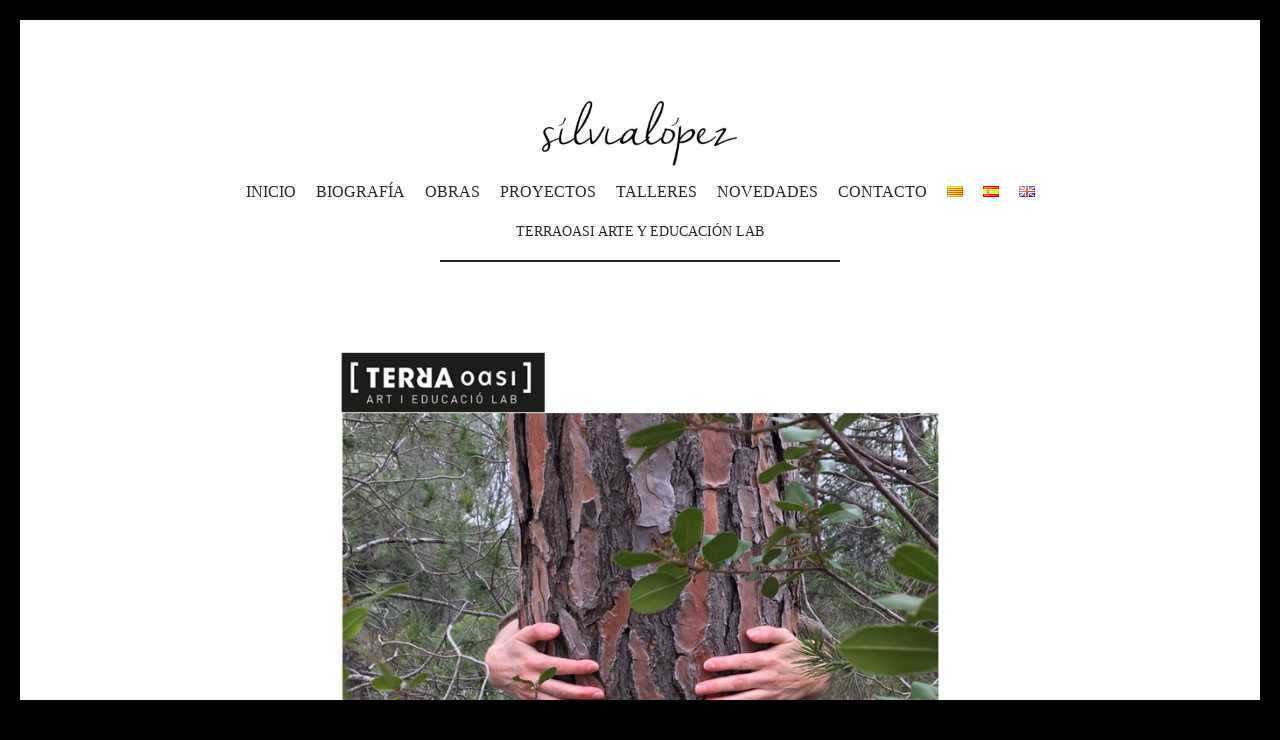

--- FILE ---
content_type: text/html; charset=UTF-8
request_url: http://silvia-lopez.com/2017/09/terraoasi-arte-y-educacion-lab
body_size: 34555
content:
<!DOCTYPE html>
<html lang="es-ES">
<head>
<meta charset="UTF-8">
<meta name="viewport" content="width=device-width, initial-scale=1">
<link rel="profile" href="http://gmpg.org/xfn/11">
<link rel="pingback" href="http://silvia-lopez.com/xmlrpc.php">

<title>TERRAoasi Arte y Educación Lab &#8211; Sílvia López</title>
<meta name='robots' content='max-image-preview:large' />
<link rel='dns-prefetch' href='//fonts.googleapis.com' />
<link rel="alternate" type="application/rss+xml" title="Sílvia López &raquo; Feed" href="http://silvia-lopez.com/feed" />
<link rel="alternate" type="application/rss+xml" title="Sílvia López &raquo; Feed de los comentarios" href="http://silvia-lopez.com/comments/feed" />
<link rel="alternate" type="application/rss+xml" title="Sílvia López &raquo; Comentario TERRAoasi Arte y Educación Lab del feed" href="http://silvia-lopez.com/2017/09/terraoasi-arte-y-educacion-lab/feed" />
<script type="text/javascript">
window._wpemojiSettings = {"baseUrl":"https:\/\/s.w.org\/images\/core\/emoji\/14.0.0\/72x72\/","ext":".png","svgUrl":"https:\/\/s.w.org\/images\/core\/emoji\/14.0.0\/svg\/","svgExt":".svg","source":{"concatemoji":"http:\/\/silvia-lopez.com\/wp-includes\/js\/wp-emoji-release.min.js"}};
/*! This file is auto-generated */
!function(e,a,t){var n,r,o,i=a.createElement("canvas"),p=i.getContext&&i.getContext("2d");function s(e,t){p.clearRect(0,0,i.width,i.height),p.fillText(e,0,0);e=i.toDataURL();return p.clearRect(0,0,i.width,i.height),p.fillText(t,0,0),e===i.toDataURL()}function c(e){var t=a.createElement("script");t.src=e,t.defer=t.type="text/javascript",a.getElementsByTagName("head")[0].appendChild(t)}for(o=Array("flag","emoji"),t.supports={everything:!0,everythingExceptFlag:!0},r=0;r<o.length;r++)t.supports[o[r]]=function(e){if(p&&p.fillText)switch(p.textBaseline="top",p.font="600 32px Arial",e){case"flag":return s("\ud83c\udff3\ufe0f\u200d\u26a7\ufe0f","\ud83c\udff3\ufe0f\u200b\u26a7\ufe0f")?!1:!s("\ud83c\uddfa\ud83c\uddf3","\ud83c\uddfa\u200b\ud83c\uddf3")&&!s("\ud83c\udff4\udb40\udc67\udb40\udc62\udb40\udc65\udb40\udc6e\udb40\udc67\udb40\udc7f","\ud83c\udff4\u200b\udb40\udc67\u200b\udb40\udc62\u200b\udb40\udc65\u200b\udb40\udc6e\u200b\udb40\udc67\u200b\udb40\udc7f");case"emoji":return!s("\ud83e\udef1\ud83c\udffb\u200d\ud83e\udef2\ud83c\udfff","\ud83e\udef1\ud83c\udffb\u200b\ud83e\udef2\ud83c\udfff")}return!1}(o[r]),t.supports.everything=t.supports.everything&&t.supports[o[r]],"flag"!==o[r]&&(t.supports.everythingExceptFlag=t.supports.everythingExceptFlag&&t.supports[o[r]]);t.supports.everythingExceptFlag=t.supports.everythingExceptFlag&&!t.supports.flag,t.DOMReady=!1,t.readyCallback=function(){t.DOMReady=!0},t.supports.everything||(n=function(){t.readyCallback()},a.addEventListener?(a.addEventListener("DOMContentLoaded",n,!1),e.addEventListener("load",n,!1)):(e.attachEvent("onload",n),a.attachEvent("onreadystatechange",function(){"complete"===a.readyState&&t.readyCallback()})),(e=t.source||{}).concatemoji?c(e.concatemoji):e.wpemoji&&e.twemoji&&(c(e.twemoji),c(e.wpemoji)))}(window,document,window._wpemojiSettings);
</script>
<style type="text/css">
img.wp-smiley,
img.emoji {
	display: inline !important;
	border: none !important;
	box-shadow: none !important;
	height: 1em !important;
	width: 1em !important;
	margin: 0 0.07em !important;
	vertical-align: -0.1em !important;
	background: none !important;
	padding: 0 !important;
}
</style>
	<link rel='stylesheet' id='wp-block-library-css' href='http://silvia-lopez.com/wp-includes/css/dist/block-library/style.min.css' type='text/css' media='all' />
<link rel='stylesheet' id='classic-theme-styles-css' href='http://silvia-lopez.com/wp-includes/css/classic-themes.min.css' type='text/css' media='all' />
<style id='global-styles-inline-css' type='text/css'>
body{--wp--preset--color--black: #000000;--wp--preset--color--cyan-bluish-gray: #abb8c3;--wp--preset--color--white: #ffffff;--wp--preset--color--pale-pink: #f78da7;--wp--preset--color--vivid-red: #cf2e2e;--wp--preset--color--luminous-vivid-orange: #ff6900;--wp--preset--color--luminous-vivid-amber: #fcb900;--wp--preset--color--light-green-cyan: #7bdcb5;--wp--preset--color--vivid-green-cyan: #00d084;--wp--preset--color--pale-cyan-blue: #8ed1fc;--wp--preset--color--vivid-cyan-blue: #0693e3;--wp--preset--color--vivid-purple: #9b51e0;--wp--preset--gradient--vivid-cyan-blue-to-vivid-purple: linear-gradient(135deg,rgba(6,147,227,1) 0%,rgb(155,81,224) 100%);--wp--preset--gradient--light-green-cyan-to-vivid-green-cyan: linear-gradient(135deg,rgb(122,220,180) 0%,rgb(0,208,130) 100%);--wp--preset--gradient--luminous-vivid-amber-to-luminous-vivid-orange: linear-gradient(135deg,rgba(252,185,0,1) 0%,rgba(255,105,0,1) 100%);--wp--preset--gradient--luminous-vivid-orange-to-vivid-red: linear-gradient(135deg,rgba(255,105,0,1) 0%,rgb(207,46,46) 100%);--wp--preset--gradient--very-light-gray-to-cyan-bluish-gray: linear-gradient(135deg,rgb(238,238,238) 0%,rgb(169,184,195) 100%);--wp--preset--gradient--cool-to-warm-spectrum: linear-gradient(135deg,rgb(74,234,220) 0%,rgb(151,120,209) 20%,rgb(207,42,186) 40%,rgb(238,44,130) 60%,rgb(251,105,98) 80%,rgb(254,248,76) 100%);--wp--preset--gradient--blush-light-purple: linear-gradient(135deg,rgb(255,206,236) 0%,rgb(152,150,240) 100%);--wp--preset--gradient--blush-bordeaux: linear-gradient(135deg,rgb(254,205,165) 0%,rgb(254,45,45) 50%,rgb(107,0,62) 100%);--wp--preset--gradient--luminous-dusk: linear-gradient(135deg,rgb(255,203,112) 0%,rgb(199,81,192) 50%,rgb(65,88,208) 100%);--wp--preset--gradient--pale-ocean: linear-gradient(135deg,rgb(255,245,203) 0%,rgb(182,227,212) 50%,rgb(51,167,181) 100%);--wp--preset--gradient--electric-grass: linear-gradient(135deg,rgb(202,248,128) 0%,rgb(113,206,126) 100%);--wp--preset--gradient--midnight: linear-gradient(135deg,rgb(2,3,129) 0%,rgb(40,116,252) 100%);--wp--preset--duotone--dark-grayscale: url('#wp-duotone-dark-grayscale');--wp--preset--duotone--grayscale: url('#wp-duotone-grayscale');--wp--preset--duotone--purple-yellow: url('#wp-duotone-purple-yellow');--wp--preset--duotone--blue-red: url('#wp-duotone-blue-red');--wp--preset--duotone--midnight: url('#wp-duotone-midnight');--wp--preset--duotone--magenta-yellow: url('#wp-duotone-magenta-yellow');--wp--preset--duotone--purple-green: url('#wp-duotone-purple-green');--wp--preset--duotone--blue-orange: url('#wp-duotone-blue-orange');--wp--preset--font-size--small: 13px;--wp--preset--font-size--medium: 20px;--wp--preset--font-size--large: 36px;--wp--preset--font-size--x-large: 42px;--wp--preset--spacing--20: 0.44rem;--wp--preset--spacing--30: 0.67rem;--wp--preset--spacing--40: 1rem;--wp--preset--spacing--50: 1.5rem;--wp--preset--spacing--60: 2.25rem;--wp--preset--spacing--70: 3.38rem;--wp--preset--spacing--80: 5.06rem;--wp--preset--shadow--natural: 6px 6px 9px rgba(0, 0, 0, 0.2);--wp--preset--shadow--deep: 12px 12px 50px rgba(0, 0, 0, 0.4);--wp--preset--shadow--sharp: 6px 6px 0px rgba(0, 0, 0, 0.2);--wp--preset--shadow--outlined: 6px 6px 0px -3px rgba(255, 255, 255, 1), 6px 6px rgba(0, 0, 0, 1);--wp--preset--shadow--crisp: 6px 6px 0px rgba(0, 0, 0, 1);}:where(.is-layout-flex){gap: 0.5em;}body .is-layout-flow > .alignleft{float: left;margin-inline-start: 0;margin-inline-end: 2em;}body .is-layout-flow > .alignright{float: right;margin-inline-start: 2em;margin-inline-end: 0;}body .is-layout-flow > .aligncenter{margin-left: auto !important;margin-right: auto !important;}body .is-layout-constrained > .alignleft{float: left;margin-inline-start: 0;margin-inline-end: 2em;}body .is-layout-constrained > .alignright{float: right;margin-inline-start: 2em;margin-inline-end: 0;}body .is-layout-constrained > .aligncenter{margin-left: auto !important;margin-right: auto !important;}body .is-layout-constrained > :where(:not(.alignleft):not(.alignright):not(.alignfull)){max-width: var(--wp--style--global--content-size);margin-left: auto !important;margin-right: auto !important;}body .is-layout-constrained > .alignwide{max-width: var(--wp--style--global--wide-size);}body .is-layout-flex{display: flex;}body .is-layout-flex{flex-wrap: wrap;align-items: center;}body .is-layout-flex > *{margin: 0;}:where(.wp-block-columns.is-layout-flex){gap: 2em;}.has-black-color{color: var(--wp--preset--color--black) !important;}.has-cyan-bluish-gray-color{color: var(--wp--preset--color--cyan-bluish-gray) !important;}.has-white-color{color: var(--wp--preset--color--white) !important;}.has-pale-pink-color{color: var(--wp--preset--color--pale-pink) !important;}.has-vivid-red-color{color: var(--wp--preset--color--vivid-red) !important;}.has-luminous-vivid-orange-color{color: var(--wp--preset--color--luminous-vivid-orange) !important;}.has-luminous-vivid-amber-color{color: var(--wp--preset--color--luminous-vivid-amber) !important;}.has-light-green-cyan-color{color: var(--wp--preset--color--light-green-cyan) !important;}.has-vivid-green-cyan-color{color: var(--wp--preset--color--vivid-green-cyan) !important;}.has-pale-cyan-blue-color{color: var(--wp--preset--color--pale-cyan-blue) !important;}.has-vivid-cyan-blue-color{color: var(--wp--preset--color--vivid-cyan-blue) !important;}.has-vivid-purple-color{color: var(--wp--preset--color--vivid-purple) !important;}.has-black-background-color{background-color: var(--wp--preset--color--black) !important;}.has-cyan-bluish-gray-background-color{background-color: var(--wp--preset--color--cyan-bluish-gray) !important;}.has-white-background-color{background-color: var(--wp--preset--color--white) !important;}.has-pale-pink-background-color{background-color: var(--wp--preset--color--pale-pink) !important;}.has-vivid-red-background-color{background-color: var(--wp--preset--color--vivid-red) !important;}.has-luminous-vivid-orange-background-color{background-color: var(--wp--preset--color--luminous-vivid-orange) !important;}.has-luminous-vivid-amber-background-color{background-color: var(--wp--preset--color--luminous-vivid-amber) !important;}.has-light-green-cyan-background-color{background-color: var(--wp--preset--color--light-green-cyan) !important;}.has-vivid-green-cyan-background-color{background-color: var(--wp--preset--color--vivid-green-cyan) !important;}.has-pale-cyan-blue-background-color{background-color: var(--wp--preset--color--pale-cyan-blue) !important;}.has-vivid-cyan-blue-background-color{background-color: var(--wp--preset--color--vivid-cyan-blue) !important;}.has-vivid-purple-background-color{background-color: var(--wp--preset--color--vivid-purple) !important;}.has-black-border-color{border-color: var(--wp--preset--color--black) !important;}.has-cyan-bluish-gray-border-color{border-color: var(--wp--preset--color--cyan-bluish-gray) !important;}.has-white-border-color{border-color: var(--wp--preset--color--white) !important;}.has-pale-pink-border-color{border-color: var(--wp--preset--color--pale-pink) !important;}.has-vivid-red-border-color{border-color: var(--wp--preset--color--vivid-red) !important;}.has-luminous-vivid-orange-border-color{border-color: var(--wp--preset--color--luminous-vivid-orange) !important;}.has-luminous-vivid-amber-border-color{border-color: var(--wp--preset--color--luminous-vivid-amber) !important;}.has-light-green-cyan-border-color{border-color: var(--wp--preset--color--light-green-cyan) !important;}.has-vivid-green-cyan-border-color{border-color: var(--wp--preset--color--vivid-green-cyan) !important;}.has-pale-cyan-blue-border-color{border-color: var(--wp--preset--color--pale-cyan-blue) !important;}.has-vivid-cyan-blue-border-color{border-color: var(--wp--preset--color--vivid-cyan-blue) !important;}.has-vivid-purple-border-color{border-color: var(--wp--preset--color--vivid-purple) !important;}.has-vivid-cyan-blue-to-vivid-purple-gradient-background{background: var(--wp--preset--gradient--vivid-cyan-blue-to-vivid-purple) !important;}.has-light-green-cyan-to-vivid-green-cyan-gradient-background{background: var(--wp--preset--gradient--light-green-cyan-to-vivid-green-cyan) !important;}.has-luminous-vivid-amber-to-luminous-vivid-orange-gradient-background{background: var(--wp--preset--gradient--luminous-vivid-amber-to-luminous-vivid-orange) !important;}.has-luminous-vivid-orange-to-vivid-red-gradient-background{background: var(--wp--preset--gradient--luminous-vivid-orange-to-vivid-red) !important;}.has-very-light-gray-to-cyan-bluish-gray-gradient-background{background: var(--wp--preset--gradient--very-light-gray-to-cyan-bluish-gray) !important;}.has-cool-to-warm-spectrum-gradient-background{background: var(--wp--preset--gradient--cool-to-warm-spectrum) !important;}.has-blush-light-purple-gradient-background{background: var(--wp--preset--gradient--blush-light-purple) !important;}.has-blush-bordeaux-gradient-background{background: var(--wp--preset--gradient--blush-bordeaux) !important;}.has-luminous-dusk-gradient-background{background: var(--wp--preset--gradient--luminous-dusk) !important;}.has-pale-ocean-gradient-background{background: var(--wp--preset--gradient--pale-ocean) !important;}.has-electric-grass-gradient-background{background: var(--wp--preset--gradient--electric-grass) !important;}.has-midnight-gradient-background{background: var(--wp--preset--gradient--midnight) !important;}.has-small-font-size{font-size: var(--wp--preset--font-size--small) !important;}.has-medium-font-size{font-size: var(--wp--preset--font-size--medium) !important;}.has-large-font-size{font-size: var(--wp--preset--font-size--large) !important;}.has-x-large-font-size{font-size: var(--wp--preset--font-size--x-large) !important;}
.wp-block-navigation a:where(:not(.wp-element-button)){color: inherit;}
:where(.wp-block-columns.is-layout-flex){gap: 2em;}
.wp-block-pullquote{font-size: 1.5em;line-height: 1.6;}
</style>
<link rel='stylesheet' id='post_grid_style-css' href='http://silvia-lopez.com/wp-content/plugins/post-grid/assets/frontend/css/style-new.css' type='text/css' media='all' />
<link rel='stylesheet' id='owl.carousel-css' href='http://silvia-lopez.com/wp-content/plugins/post-grid/assets/frontend/css/owl.carousel.css' type='text/css' media='all' />
<link rel='stylesheet' id='font-awesome-css' href='http://silvia-lopez.com/wp-content/plugins/post-grid/assets/frontend/css/font-awesome.min.css' type='text/css' media='all' />
<link rel='stylesheet' id='style-woocommerce-css' href='http://silvia-lopez.com/wp-content/plugins/post-grid/assets/frontend/css/style-woocommerce.css' type='text/css' media='all' />
<link rel='stylesheet' id='style.skins-css' href='http://silvia-lopez.com/wp-content/plugins/post-grid/assets/global/css/style.skins.css' type='text/css' media='all' />
<link rel='stylesheet' id='style.layout-css' href='http://silvia-lopez.com/wp-content/plugins/post-grid/assets/global/css/style.layout.css' type='text/css' media='all' />
<link rel='stylesheet' id='illustratr-source-sans-pro-css' href='https://fonts.googleapis.com/css?family=Source+Sans+Pro%3A400%2C700%2C900%2C400italic%2C700italic%2C900italic&#038;subset=latin%2Clatin-ext' type='text/css' media='all' />
<link rel='stylesheet' id='illustratr-pt-serif-css' href='https://fonts.googleapis.com/css?family=PT+Serif%3A400%2C700%2C400italic%2C700italic&#038;subset=latin%2Clatin-ext' type='text/css' media='all' />
<link rel='stylesheet' id='illustratr-source-code-pro-css' href='https://fonts.googleapis.com/css?family=Source+Code+Pro' type='text/css' media='all' />
<link rel='stylesheet' id='genericons-css' href='http://silvia-lopez.com/wp-content/themes/illustratr/genericons/genericons.css' type='text/css' media='all' />
<link rel='stylesheet' id='illustratr-style-css' href='http://silvia-lopez.com/wp-content/themes/illustratr/style.css' type='text/css' media='all' />
<!--n2css--><script type='text/javascript' src='http://silvia-lopez.com/wp-includes/js/jquery/jquery.min.js' id='jquery-core-js'></script>
<script type='text/javascript' src='http://silvia-lopez.com/wp-includes/js/jquery/jquery-migrate.min.js' id='jquery-migrate-js'></script>
<script type='text/javascript' id='post_grid_scripts-js-extra'>
/* <![CDATA[ */
var post_grid_ajax = {"post_grid_ajaxurl":"http:\/\/silvia-lopez.com\/wp-admin\/admin-ajax.php"};
/* ]]> */
</script>
<script type='text/javascript' src='http://silvia-lopez.com/wp-content/plugins/post-grid/assets/frontend/js/scripts.js' id='post_grid_scripts-js'></script>
<script type='text/javascript' src='http://silvia-lopez.com/wp-content/plugins/post-grid/assets/frontend/js/masonry.pkgd.min.js' id='masonry.pkgd.min-js'></script>
<script type='text/javascript' src='http://silvia-lopez.com/wp-content/plugins/post-grid/assets/frontend/js/owl.carousel.min.js' id='owl.carousel.min-js'></script>
<script type='text/javascript' src='http://silvia-lopez.com/wp-content/plugins/post-grid/assets/frontend/js/imagesloaded.pkgd.js' id='imagesloaded.pkgd.js-js'></script>
<link rel="https://api.w.org/" href="http://silvia-lopez.com/wp-json/" /><link rel="alternate" type="application/json" href="http://silvia-lopez.com/wp-json/wp/v2/posts/1190" /><link rel="EditURI" type="application/rsd+xml" title="RSD" href="http://silvia-lopez.com/xmlrpc.php?rsd" />
<link rel="wlwmanifest" type="application/wlwmanifest+xml" href="http://silvia-lopez.com/wp-includes/wlwmanifest.xml" />
<meta name="generator" content="WordPress 6.2.8" />
<link rel="canonical" href="http://silvia-lopez.com/2017/09/terraoasi-arte-y-educacion-lab" />
<link rel='shortlink' href='http://silvia-lopez.com/?p=1190' />
<link rel="alternate" type="application/json+oembed" href="http://silvia-lopez.com/wp-json/oembed/1.0/embed?url=http%3A%2F%2Fsilvia-lopez.com%2F2017%2F09%2Fterraoasi-arte-y-educacion-lab" />
<link rel="alternate" type="text/xml+oembed" href="http://silvia-lopez.com/wp-json/oembed/1.0/embed?url=http%3A%2F%2Fsilvia-lopez.com%2F2017%2F09%2Fterraoasi-arte-y-educacion-lab&#038;format=xml" />
<link rel="alternate" href="http://silvia-lopez.com/ca/2017/09/terraoasi-art-i-educacio-lab" hreflang="ca" />
<link rel="alternate" href="http://silvia-lopez.com/2017/09/terraoasi-arte-y-educacion-lab" hreflang="es" />
<link rel="alternate" href="http://silvia-lopez.com/en/2017/09/terraoasi-art-education-lab" hreflang="en" />
	<style type="text/css">
			.site-title,
		.site-description {
			position: absolute;
			clip: rect(1px, 1px, 1px, 1px);
		}
		</style>
	<style type="text/css" id="custom-background-css">
body.custom-background { background-color: #000000; }
</style>
			<style type="text/css" id="wp-custom-css">
			/*
You can add your own CSS here.

Click the help icon above to learn more.
*/

.site-title { font-family: segoe print;
			
text-transform: lowercase;
font-size: 50px;
text-align: left;
font-weight: normal;

}
.site-description {
text-align: left;
font-family: century gothic;
font-style: normal;
}

.entry-title {  font-family: century gothic;
font-weight: normal;
font-size: 14px;
text-transform: uppercase;
}

p {
font-family: century gothic;
font-size: 16px;
}

li {
font-family: century gothic;
font-size: 16px;
}

span {
font-family: century gothic;
font-size: 16px;
}
.MsNormal {
font-family: century gothic;
font-size: 16px;
}
.bf-caption {
font-size: 12px;
font-weight: normal;
}

.header-image {
width:200px;
}

#site-navigation {
font-family: century gothic;
font-size:14px;
font-weight: normal;

}
.entry-header::after {
display:;
}

#masthead.site-header {
padding-bottom:15px;
}

.attachment-illustratr-featured-image.size-illustratr-featured-image.wp-post-image {
    visibility: hidden;
	width:0px;
	heigh:0px;

}
		</style>
		</head>

<body class="post-template-default single single-post postid-1190 single-format-standard custom-background body-borders has-header-image">
<div id="page" class="hfeed site">

	<header id="masthead" class="site-header" role="banner">
					<div class="site-image">
				<a href="http://silvia-lopez.com/" title="Sílvia López" rel="home"><img src="http://silvia-lopez.com/wp-content/uploads/2017/09/cropped-silo.jpg" width="594" height="198" alt="" class="header-image" /></a>
			</div><!-- .site-image -->
		
		<div class="site-branding">
						<h1 class="site-title"><a href="http://silvia-lopez.com/" rel="home">Sílvia López</a></h1>
			<h2 class="site-description">Sílvia López</h2>
		</div><!-- .site-branding -->

					<nav id="site-navigation" class="main-navigation" role="navigation">
				<h1 class="menu-toggle"><span class="genericon genericon-menu"><span class="screen-reader-text">Menú</span></span></h1>
				<a class="skip-link screen-reader-text" href="#content">Saltar al contenido</a>

				<div class="menu-wrapper"><ul id="menu-menu-primari-es" class="clear"><li id="menu-item-59" class="menu-item menu-item-type-post_type menu-item-object-page menu-item-home menu-item-59"><a href="http://silvia-lopez.com/">Inicio</a></li>
<li id="menu-item-73" class="menu-item menu-item-type-post_type menu-item-object-page menu-item-has-children menu-item-73"><a href="http://silvia-lopez.com/biografia-2">Biografía</a>
<ul class="sub-menu">
	<li id="menu-item-770" class="menu-item menu-item-type-post_type menu-item-object-page menu-item-770"><a href="http://silvia-lopez.com/exposiciones">Exposiciones</a></li>
</ul>
</li>
<li id="menu-item-130" class="menu-item menu-item-type-post_type menu-item-object-page menu-item-has-children menu-item-130"><a href="http://silvia-lopez.com/obras">Obras</a>
<ul class="sub-menu">
	<li id="menu-item-498" class="menu-item menu-item-type-post_type menu-item-object-page menu-item-498"><a href="http://silvia-lopez.com/en-proceso">En proceso</a></li>
	<li id="menu-item-497" class="menu-item menu-item-type-post_type menu-item-object-page menu-item-497"><a href="http://silvia-lopez.com/escritos-tangibles">in Tangible</a></li>
	<li id="menu-item-496" class="menu-item menu-item-type-post_type menu-item-object-page menu-item-496"><a href="http://silvia-lopez.com/oj-esp">OJ</a></li>
	<li id="menu-item-495" class="menu-item menu-item-type-post_type menu-item-object-page menu-item-495"><a href="http://silvia-lopez.com/proceso-de-investigacion">Proceso de investigación</a></li>
	<li id="menu-item-815" class="menu-item menu-item-type-post_type menu-item-object-page menu-item-815"><a href="http://silvia-lopez.com/propuesta-de-las-pequenas-cosas">Propuesta de las Pequeñas Cosas</a></li>
</ul>
</li>
<li id="menu-item-169" class="menu-item menu-item-type-post_type menu-item-object-page menu-item-has-children menu-item-169"><a href="http://silvia-lopez.com/projectes">Proyectos</a>
<ul class="sub-menu">
	<li id="menu-item-259" class="menu-item menu-item-type-post_type menu-item-object-page menu-item-259"><a href="http://silvia-lopez.com/fem-un-museu">Fem Un Museu</a></li>
	<li id="menu-item-293" class="menu-item menu-item-type-post_type menu-item-object-page menu-item-293"><a href="http://silvia-lopez.com/windown">Windown</a></li>
	<li id="menu-item-324" class="menu-item menu-item-type-post_type menu-item-object-page menu-item-324"><a href="http://silvia-lopez.com/terraoasi">TERRAoasi</a></li>
</ul>
</li>
<li id="menu-item-403" class="menu-item menu-item-type-post_type menu-item-object-page menu-item-has-children menu-item-403"><a href="http://silvia-lopez.com/talleres">Talleres</a>
<ul class="sub-menu">
	<li id="menu-item-400" class="menu-item menu-item-type-post_type menu-item-object-page menu-item-400"><a href="http://silvia-lopez.com/adultos">Adultos</a></li>
	<li id="menu-item-401" class="menu-item menu-item-type-post_type menu-item-object-page menu-item-401"><a href="http://silvia-lopez.com/familiart">Familias</a></li>
	<li id="menu-item-402" class="menu-item menu-item-type-post_type menu-item-object-page menu-item-402"><a href="http://silvia-lopez.com/expresion-artistica-infantil">Infantil</a></li>
</ul>
</li>
<li id="menu-item-427" class="menu-item menu-item-type-post_type menu-item-object-page menu-item-427"><a href="http://silvia-lopez.com/novedades">Novedades</a></li>
<li id="menu-item-60" class="menu-item menu-item-type-post_type menu-item-object-page menu-item-60"><a href="http://silvia-lopez.com/contacto">Contacto</a></li>
<li id="menu-item-58-ca" class="lang-item lang-item-33 lang-item-ca lang-item-first menu-item menu-item-type-custom menu-item-object-custom menu-item-58-ca"><a href="http://silvia-lopez.com/ca/2017/09/terraoasi-art-i-educacio-lab" hreflang="ca" lang="ca"><img src="[data-uri]" title="Català" alt="Català" /></a></li>
<li id="menu-item-58-es" class="lang-item lang-item-7 lang-item-es current-lang menu-item menu-item-type-custom menu-item-object-custom menu-item-58-es"><a href="http://silvia-lopez.com/2017/09/terraoasi-arte-y-educacion-lab" hreflang="es-ES" lang="es-ES"><img src="[data-uri]" title="Español" alt="Español" /></a></li>
<li id="menu-item-58-en" class="lang-item lang-item-11 lang-item-en menu-item menu-item-type-custom menu-item-object-custom menu-item-58-en"><a href="http://silvia-lopez.com/en/2017/09/terraoasi-art-education-lab" hreflang="en-GB" lang="en-GB"><img src="[data-uri]" title="English" alt="English" /></a></li>
</ul></div>			</nav><!-- #site-navigation -->
			</header><!-- #masthead -->

	<div id="content" class="site-content">

	<div id="primary" class="content-area">
		<main id="main" class="site-main" role="main">

		
			
<article id="post-1190" class="post-1190 post type-post status-publish format-standard hentry category-uncategorised-es">

	
	<header class="entry-header">
		<h1 class="entry-title">TERRAoasi Arte y Educación Lab</h1>
		
			</header><!-- .entry-header -->

					<div class="entry-content">
			<p><img decoding="async" class="aligncenter wp-image-1191 size-full" src="http://silvia-lopez.com/wp-content/uploads/2017/09/SomNatura.jpg" alt="" width="960" height="720" srcset="http://silvia-lopez.com/wp-content/uploads/2017/09/SomNatura.jpg 960w, http://silvia-lopez.com/wp-content/uploads/2017/09/SomNatura-300x225.jpg 300w, http://silvia-lopez.com/wp-content/uploads/2017/09/SomNatura-768x576.jpg 768w, http://silvia-lopez.com/wp-content/uploads/2017/09/SomNatura-400x300.jpg 400w, http://silvia-lopez.com/wp-content/uploads/2017/09/SomNatura-800x600.jpg 800w, http://silvia-lopez.com/wp-content/uploads/2017/09/SomNatura-240x180.jpg 240w" sizes="(max-width: 960px) 100vw, 960px" /></p>
<p>Exposición de los proyectos en la Casa Soler y Palet de Terrassa, del 27 de abril al 3 de junio 2017</p>
<p><strong> </strong><a href="https://www.youtube.com/watch?v=AIbX5PCcu9A">Projecte TERRAoasi: «Som Natura»</a></p>
<p><a href="https://www.youtube.com/watch?v=2rRouA8H4q8">TERRAoasi Art i Educació lab Porositats Terrassa</a></p>
					</div><!-- .entry-content -->
			
	
			<footer class="entry-meta">
							<span class="posted-on"><a href="http://silvia-lopez.com/2017/09/terraoasi-arte-y-educacion-lab" rel="bookmark"><time class="entry-date published" datetime="2017-09-08T10:35:51+01:00">8th septiembre 2017</time><time class="updated" datetime="2017-09-08T11:19:46+01:00">8th septiembre 2017</time></a></span> <span class="byline"><span class="author vcard"><a class="url fn n" href="http://silvia-lopez.com/author/admin">admin</a></span></span>
				
							
							<span class="comments-link"><a href="http://silvia-lopez.com/2017/09/terraoasi-arte-y-educacion-lab#respond">Deja un comentario</a></span>
			
					</footer><!-- .entry-meta -->
	</article><!-- #post-## -->

			
<div id="comments" class="comments-area">

	
	
	
		<div id="respond" class="comment-respond">
		<h3 id="reply-title" class="comment-reply-title">Deja una respuesta <small><a rel="nofollow" id="cancel-comment-reply-link" href="/2017/09/terraoasi-arte-y-educacion-lab#respond" style="display:none;">Cancelar la respuesta</a></small></h3><form action="http://silvia-lopez.com/wp-comments-post.php" method="post" id="commentform" class="comment-form" novalidate><p class="comment-notes"><span id="email-notes">Tu dirección de correo electrónico no será publicada.</span> <span class="required-field-message">Los campos obligatorios están marcados con <span class="required">*</span></span></p><p class="comment-form-comment"><label for="comment">Comentario <span class="required">*</span></label> <textarea id="comment" name="comment" cols="45" rows="8" maxlength="65525" required></textarea></p><p class="comment-form-author"><label for="author">Nombre <span class="required">*</span></label> <input id="author" name="author" type="text" value="" size="30" maxlength="245" autocomplete="name" required /></p>
<p class="comment-form-email"><label for="email">Correo electrónico <span class="required">*</span></label> <input id="email" name="email" type="email" value="" size="30" maxlength="100" aria-describedby="email-notes" autocomplete="email" required /></p>
<p class="comment-form-url"><label for="url">Web</label> <input id="url" name="url" type="url" value="" size="30" maxlength="200" autocomplete="url" /></p>
<p class="form-submit"><input name="submit" type="submit" id="submit" class="submit" value="Publicar el comentario" /> <input type='hidden' name='comment_post_ID' value='1190' id='comment_post_ID' />
<input type='hidden' name='comment_parent' id='comment_parent' value='0' />
</p></form>	</div><!-- #respond -->
	
</div><!-- #comments -->

				<nav class="navigation post-navigation" role="navigation">
		<h1 class="screen-reader-text">Navegación de entradas</h1>
		<div class="nav-links">
			<div class="nav-previous"><a href="http://silvia-lopez.com/2017/09/entrevista-a-pinzellades-culturals" rel="prev"><span class="meta-nav">&larr;</span> Entrevista a &#8216;Pinzellades culturals&#8217;</a></div><div class="nav-next"><a href="http://silvia-lopez.com/2017/09/fem-un-museu-2017" rel="next">FEM UN MUSEU 2017 <span class="meta-nav">&rarr;</span></a></div>		</div><!-- .nav-links -->
	</nav><!-- .navigation -->
	
		
		</main><!-- #main -->
	</div><!-- #primary -->


	<div id="secondary" role="complementary">
		<a href="#" class="widgets-trigger"><span class="screen-reader-text">Widgets</span></a>
		<div class="widgets-wrapper">
			<div class="widgets-area clear">
				<aside id="text-8" class="widget widget_text"><h1 class="widget-title">Find Us</h1>			<div class="textwidget"><p><strong>Address</strong><br />123 Main Street<br />London EC1 4UK</p><p><strong>Hours</strong><br />Monday&mdash;Friday: 9:00AM&ndash;5:00PM<br />Saturday &amp; Sunday: 11:00AM&ndash;3:00PM</p></div>
		</aside>			</div><!-- .widgets-area -->
		</div><!-- .widgets-wrapper -->
	</div><!-- #secondary -->

	</div><!-- #content -->

	<footer id="colophon" class="site-footer" role="contentinfo">
		<div class="footer-area clear">
			<div class="menu-social"><ul id="menu-social-links-menu" class="clear"><li id="menu-item-904" class="menu-item menu-item-type-custom menu-item-object-custom menu-item-904"><a href="https://facebook.com/silvia.lopezmartinez.39"><span class="screen-reader-text">Facebook</span></a></li>
<li id="menu-item-1215" class="menu-item menu-item-type-custom menu-item-object-custom menu-item-1215"><a href="https://www.instagram.com/silvialopezart/"><span class="screen-reader-text">Instagram</span></a></li>
</ul></div>			<div class="site-info">
				<a href="http://wordpress.org/" rel="generator">Creado con WordPress</a>
				<span class="sep"> | </span>
				Tema: Illustratr por <a href="http://wordpress.com/themes/illustratr/" rel="designer">WordPress.com</a>.			</div><!-- .site-info -->
		</div><!-- .footer-area -->
	</footer><!-- #colophon -->
</div><!-- #page -->

<script type='text/javascript' src='http://silvia-lopez.com/wp-content/themes/illustratr/js/navigation.js' id='illustratr-navigation-js'></script>
<script type='text/javascript' src='http://silvia-lopez.com/wp-content/themes/illustratr/js/skip-link-focus-fix.js' id='illustratr-skip-link-focus-fix-js'></script>
<script type='text/javascript' src='http://silvia-lopez.com/wp-includes/js/comment-reply.min.js' id='comment-reply-js'></script>
<script type='text/javascript' src='http://silvia-lopez.com/wp-includes/js/imagesloaded.min.js' id='imagesloaded-js'></script>
<script type='text/javascript' src='http://silvia-lopez.com/wp-includes/js/masonry.min.js' id='masonry-js'></script>
<script type='text/javascript' src='http://silvia-lopez.com/wp-content/themes/illustratr/js/sidebar.js' id='illustratr-sidebar-js'></script>
<script type='text/javascript' src='http://silvia-lopez.com/wp-includes/js/underscore.min.js' id='underscore-js'></script>
<script type='text/javascript' src='http://silvia-lopez.com/wp-content/themes/illustratr/js/illustratr.js' id='illustratr-script-js'></script>


<!--Generated by Hostinger Page Cache-->
</body>
</html>